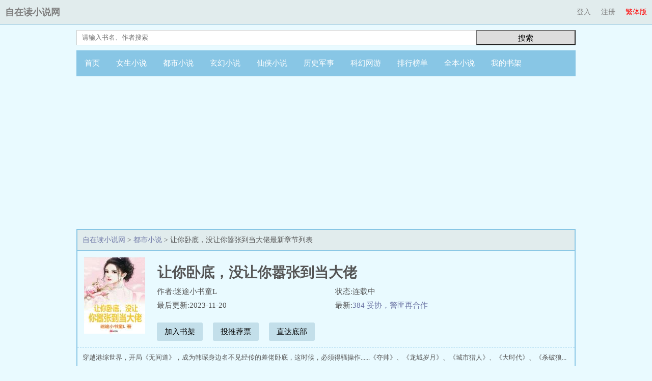

--- FILE ---
content_type: text/html
request_url: https://www.zizaidu.com/zizaidu/108767/
body_size: 10083
content:
<!DOCTYPE html PUBLIC "-//W3C//DTD XHTML 1.0 Transitional//EN" "http://www.w3.org/TR/xhtml1/DTD/xhtml1-transitional.dtd">
<html xmlns="http://www.w3.org/1999/xhtml">
<head>
<title>让你卧底，没让你嚣张到当大佬最新章节全文阅读 - 自在读小说网</title>
<meta name=viewport content="width=device-width, initial-scale=1">
<meta http-equiv="content-language" content="zh-Hans">
<meta http-equiv="Content-Type" content="text/html; charset=gbk" />
<meta name="keywords" content="让你卧底，没让你嚣张到当大佬,让你卧底，没让你嚣张到当大佬最新章节,让你卧底，没让你嚣张到当大佬全文阅读" />
<meta name="description" content="《让你卧底，没让你嚣张到当大佬》，作者：迷途小书童L，简介：穿越港综世界，开局《无间道》，成为韩琛身边名不见经传的差佬卧底，这时候，必须得骚操作...." />
<link rel="alternate" hreflang="zh-Hans" href="/zizaidu/108767/" />
<link rel="alternate" hreflang="zh-Hant" href="/big5/zizaidu/108767/" />
<link rel="stylesheet" type="text/css" href="/style/default.css"/>
</head>
<body>
<div class="header">
<div class="top">
    <div class="top-left"><a href="//www.zizaidu.com/">自在读小说网</a></div><a class="lang" href="/big5/zizaidu/108767/">繁体版</a>
    <div class="top-right">

  <a href="/login.php?jumpurl=%2Fmodules%2Farticle%2Freader.php%3Faid%3D108767%26charset%3Dgbk" rel="nofollow">登入</a><a href="/register.php" rel="nofollow">注册</a>

  </div>
</div>

<div class="searchbar">
        <form name="form" method="get" action="/modules/article/search.php" id="articlesearch">
        <input type="hidden" name="searchtype" value="all">
        <div class="search"><input type="text"  placeholder="请输入书名、作者搜索" onclick="this.placeholder=''" onblur="this.placeholder='请输入书名、作者搜索'" class="text" name="searchkey" /></div>
        <button type="submit">搜索</button>
        </form>
</div>

<div class="nav">
<ul>
<li><a href="/">首页</a></li>
<li><a href="/sort/1/">女生小说</a></li>
<li><a href="/sort/2/">都市小说</a></li>
<li><a href="/sort/3/">玄幻小说</a></li>
<li><a href="/sort/4/">仙侠小说</a></li>
<li><a href="/sort/5/">历史军事</a></li>
<li><a href="/sort/6/">科幻网游</a></li>
<li><a href="/top/allvisit/">排行榜单</a></li>
<li><a href="/full/">全本小说</a></li>
<li><a href="/modules/article/bookcase.php">我的书架</a></li>
</ul>
</div>
</div>
<div class="main">
<div class="indexad1"><script type="text/javascript" src="/js/indexad1.js" charset="utf-8"></script></div>
<div class="contentbox">
<div class="breadcrumb">
<a href="//www.zizaidu.com/">自在读小说网</a> &gt; <a href="/sort/2/">都市小说</a> &gt; 让你卧底，没让你嚣张到当大佬最新章节列表
</div>

<div id="bookcover">
<img width="120" height="150" src="//www.zizaidu.com/files/article/image/108/108767/108767s.jpg" onerror="src='/modules/article/images/nocover.jpg'" alt="让你卧底，没让你嚣张到当大佬"/>
</div>

<div id="maininfo">
<div id="info">
<h1>让你卧底，没让你嚣张到当大佬</h1>
<p>作者:迷途小书童L</p>
<p>状态:连载中</p>
<p>最后更新:2023-11-20</p>
<p>最新:<a href="27245068.html">384 妥协，警匪再合作</a></p>
</div>
<div id="bookmark"><a rel="nofollow" href="/modules/article/addbookcase.php?bid=108767">加入书架</a><a rel="nofollow" href="/modules/article/uservote.php?id=108767">投推荐票</a><a href="#footer">直达底部</a></div>
<div id="intro">
<p>穿越港综世界，开局《无间道》，成为韩琛身边名不见经传的差佬卧底，这时候，必须得骚操作......《夺帅》、《龙城岁月》、《城市猎人》、《大时代》、《杀破狼...</p>
</div>
</div>
</div>

<div class="indexad2"><script type="text/javascript" src="/js/indexad2.js" charset="utf-8"></script></div>
<div class="contentbox">
<div id="chapterlist">
<dl>
<dt>《让你卧底，没让你嚣张到当大佬》最新章节</dt>
<dd><a href="27245068.html">384 妥协，警匪再合作</a></dd>
<dd><a href="27245067.html">383 极拽，极恶</a></dd>
<dd><a href="27245066.html">382 连环计！尖西真正大乱！</a></dd>
<dd><a href="27245065.html">381 策反，分裂</a></dd>
<dd><a href="27245064.html">380 警匪合作</a></dd>
<dd><a href="27158744.html">379 三亿</a></dd>
<dd><a href="27158743.html">378 了结，尖西风云</a></dd>
<dd><a href="27158742.html">377 赶着去投胎啊！</a></dd>
<dd><a href="27158741.html">376 突袭铜锣湾</a></dd>
<dd><a href="27158740.html">375 活得不耐烦了</a></dd>
<dd><a href="27158739.html">374 弄王宝！杀破狼马军！</a></dd>
<dd><a href="27158738.html">373 芽子升官！搅乱局面！</a></dd>
<dd><a href="27158737.html">372 靓坤之死！军火商博士！</a></dd>
<dt>《让你卧底，没让你嚣张到当大佬》全部章节</dt>
<dd><a href="25564490.html">01 张嚣</a></dd>
<dd><a href="25564491.html">02 嚣张变强系统</a></dd>
<dd><a href="25564492.html">03 危机</a></dd>
<dd><a href="25564493.html">04 我现在火气很大，后果很严重</a></dd>
<dd><a href="25564494.html">05 Mary姐！嚣张值！</a></dd>
<dd><a href="25564495.html">06 威胁，反威胁</a></dd>
<dd><a href="25564496.html">07 八极，升职</a></dd>
<dd><a href="25564497.html">08 阮梅</a></dd>
<dd><a href="25564498.html">09 替我找了心理医生？</a></dd>
<dd><a href="25564499.html">10 李心儿</a></dd>
<dd><a href="25564500.html">11 废了我？</a></dd>
<dd><a href="25564501.html">12 找茬</a></dd>
<dd><a href="25564502.html">13 在座的，都是垃圾！</a></dd>
<dd><a href="25564503.html">14 扬威</a></dd>
<dd><a href="25564504.html">15 收买人心</a></dd>
<dd><a href="25564505.html">16 培养嫡系！一战成名！</a></dd>
<dd><a href="25564506.html">17 韩琛倪永孝的态度</a></dd>
<dd><a href="25564507.html">18 骆天虹</a></dd>
<dd><a href="25564508.html">19 勒索？</a></dd>
<dd><a href="25564509.html">20 没有最拽，只有更拽</a></dd>
<dd><a href="25564510.html">21 收服</a></dd>
<dd><a href="25564511.html">22 又要以德服人</a></dd>
<dd><a href="25564512.html">23 收拢归心！军训！</a></dd>
<dd><a href="25564513.html">24 长线发展！</a></dd>
<dd><a href="25564514.html">25 主角，当然得最后出场</a></dd>
<dd><a href="25564515.html">26 倒打一耙</a></dd>
<dd><a href="25564516.html">27 又见Mary</a></dd>
<dd><a href="25564517.html">28 又吃又拿</a></dd>
<dd><a href="25564518.html">29 小结巴</a></dd>
<dd><a href="25564519.html">30 迷妹</a></dd>
<dd><a href="25564520.html">31 倒追</a></dd>
<dd><a href="25564521.html">32 大嫂</a></dd>
<dd><a href="25564522.html">33 千古名句</a></dd>
<dd><a href="25564523.html">34 小结巴不结巴了</a></dd>
<dd><a href="25564524.html">35 洪兴反应，天虹不高兴</a></dd>
<dd><a href="25564525.html">36 巴闭要吞地盘？教天虹八极！</a></dd>
<dd><a href="25564526.html">37 擒贼先擒王</a></dd>
<dd><a href="25564527.html">38 陈浩南申请出战</a></dd>
<dd><a href="25564528.html">39 试探</a></dd>
<dd><a href="25564529.html">40 《杀手之王》，小富！</a></dd>
<dd><a href="25564530.html">41 收小富</a></dd>
<dd><a href="25564531.html">42 金项链金捞的作用</a></dd>
<dd><a href="25564532.html">43 芽子</a></dd>
<dd><a href="25564533.html">44 阮梅来电</a></dd>
<dd><a href="25564534.html">45 单挑！定计！</a></dd>
<dd><a href="25564535.html">46 练书法</a></dd>
<dd><a href="25564536.html">47 天虹显威，打下巴闭地盘</a></dd>
<dd><a href="25564537.html">48 强化小结巴</a></dd>
<dd><a href="25564538.html">49 没理先恶三分</a></dd>
<dd><a href="25564539.html">50 重注</a></dd>
<dd><a href="25564540.html">51 海量嚣张值</a></dd>
<dd><a href="25564541.html">52 口才</a></dd>
<dd><a href="25564542.html">53 人不要脸，则无敌</a></dd>
<dd><a href="25564543.html">54 一千万赌注，外加薅羊毛</a></dd>
<dd><a href="25564544.html">55 藏拙，终胜</a></dd>
<dd><a href="25564545.html">56 太子宣战，丰收</a></dd>
<dd><a href="25564546.html">57 阿sir，串犯法吗</a></dd>
<dd><a href="25564547.html">58 炽天使，笼络人心</a></dd>
<dd><a href="25564548.html">59 飞鸿想死，陈sir试探</a></dd>
<dd><a href="25564549.html">60 疑惑，摊牌</a></dd>
<dd><a href="25564550.html">61 浑元形意太极功</a></dd>
<dd><a href="25564551.html">62 靓坤式物理...</a></dd>
<dd><a href="25564552.html">63 揭秘，两千多万的货</a></dd>
<dd><a href="25564553.html">64 高妹</a></dd>
<dd><a href="25564554.html">65 追女孩子不是这样追的</a></dd>
<dd><a href="25564555.html">66 嫉妒，使人面目全非</a></dd>
<dd><a href="25564556.html">67 一定要对我负责啊</a></dd>
<dd><a href="25564557.html">68 刘玲的养虎之谋</a></dd>
<dd><a href="25564558.html">69 奖励</a></dd>
<dd><a href="25564559.html">70 马丁大律师</a></dd>
<dd><a href="25564560.html">71 威逼利诱，到碗里来</a></dd>
<dd><a href="25564561.html">72 开马自达，怪不得你塞车</a></dd>
<dd><a href="25564562.html">73 废山鸡，皇帝身边的红人</a></dd>
<dd><a href="25564563.html">74 金钟罩铁布衫</a></dd>
<dd><a href="25564564.html">75 大佬B的怒火，格杀令</a></dd>
<dd><a href="25564565.html">76 蒋天生的枭雄谋略</a></dd>
<dd><a href="25564566.html">77 系统升级，瑞国银行开户</a></dd>
<dd><a href="25564567.html">78 股票，浅水湾豪宅</a></dd>
<dd><a href="25564568.html">79 再见小犹太</a></dd>
<dd><a href="25564569.html">80 初识钰......方婷</a></dd>
<dd><a href="25564570.html">81 英雄救美</a></dd>
<dd><a href="25564571.html">上架感言</a></dd>
<dd><a href="25564572.html">82 嚣张哥</a></dd>
<dd><a href="25564573.html">83 小发横财，方敏，小犹太犯病</a></dd>
<dd><a href="25564574.html">84 表白，靓倒五台山</a></dd>
<dd><a href="25564575.html">85 各有算计，面授机宜</a></dd>
<dd><a href="25564576.html">86 屠龙少年，终究成恶龙</a></dd>
<dd><a href="25564577.html">87 冢本事件，惊艳女子</a></dd>
<dd><a href="25564578.html">88 薄冰，送羊入虎口</a></dd>
<dd><a href="25564579.html">89 好奇，沉沦的开始，忠青社格杀令</a></dd>
<dd><a href="25564580.html">90 冰细宫斗，一亿美金开幕</a></dd>
<dd><a href="25564581.html">91 格杀令对格杀令，无耻无止境</a></dd>
<dd><a href="25564582.html">92 风起云涌，枭雄之谋</a></dd>
<dd><a href="25564583.html">93 初步搞定薄冰，倪家丁家争锋</a></dd>
<dd><a href="25564584.html">94 马丁服软，再见芽子</a></dd>
<dd><a href="25564585.html">95 两百万送上门，妖刀阿积</a></dd>
<dd><a href="25564586.html">96 金牌近身侍卫到手，未来金融女皇？</a></dd>
<dd><a href="25564587.html">97 琛哥不在我叫宝，发家致富的套餐</a></dd>
<dd><a href="25564588.html">98 赌神，狡黠害羞的小犹太</a></dd>
<dd><a href="25564589.html">99 宗师黑客，猎杀行动开启</a></dd>
<dd><a href="25564590.html">100 马自达带来的伤害</a></dd>
<dd><a href="25564591.html">101 顶级好货，做大做强</a></dd>
<dd><a href="25564592.html">102 猎杀时刻</a></dd>
<dd><a href="25564593.html">103 强势杀入，探囊取物</a></dd>
<dd><a href="25564594.html">104 搞定炸弹狂人，最大的收获</a></dd>
<dd><a href="25564595.html">105 八千多万美金，升职加薪</a></dd>
<dd><a href="25564596.html">106 第三个百万嚣张值，阴谋笼罩</a></dd>
<dd><a href="25564597.html">107 法拉利，飙车</a></dd>
<dd><a href="25564598.html">108 宗师车技，人车合一</a></dd>
<dd><a href="25564599.html">109 拉锯战，狠辣</a></dd>
<dd><a href="25564600.html">110 以理服人，死亡的威胁</a></dd>
<dd><a href="25564601.html">111 狼灭，蛊惑，不留隔夜仇</a></dd>
<dd><a href="25564602.html">112 臣服，一亿两千多万，准备接收油麻地地盘</a></dd>
<dd><a href="25564603.html">113 薄冰姓张，得偿所愿</a></dd>
<dd><a href="25564604.html">114 double kill，开堂收小弟</a></dd>
<dd><a href="25564605.html">115 战壕姐妹，杀手云集</a></dd>
<dd><a href="25564606.html">116 拿下油麻地，乔治巴顿</a></dd>
<dd><a href="25564607.html">117 敲打，安排岳咏琪</a></dd>
<dd><a href="25564608.html">118 帅才，总统套房</a></dd>
<dd><a href="25564609.html">119 倒贴？不要！一亿多美金！</a></dd>
<dd><a href="25564610.html">120 黄志诚和陆启昌反目？阿积之威！</a></dd>
<dd><a href="25564611.html">121 龙腾，港生</a></dd>
<dd><a href="25564612.html">122 港生：你真不要脸！伟雄绰号一定要落实！</a></dd>
<dd><a href="25564613.html">123 老陆：终究还是我扛下来所有</a></dd>
<dd><a href="25564614.html">124 龙腾煊赫，黄陆越走越远</a></dd>
<dd><a href="25564615.html">125 功过奖罚，凝聚人心</a></dd>
<dd><a href="25564616.html">126 枭雄之姿！刑堂！</a></dd>
<dd><a href="25564617.html">127 我不是人，但你是真狗！</a></dd>
<dd><a href="25564618.html">128 怒怼萝卜头，大傻很给力</a></dd>
<dd><a href="25605002.html">129 纹身！黑色风暴！</a></dd>
<dd><a href="25605003.html">130 阮梅倾心</a></dd>
<dd><a href="25605004.html">131 小巴垄断商业版图</a></dd>
<dd><a href="25605005.html">132 不叫岳父，难道要叫老豆？</a></dd>
<dd><a href="25605006.html">133 耍你，吹咩？</a></dd>
<dd><a href="25605007.html">134 冲向宇宙首富！薄冰危机解除！</a></dd>
<dd><a href="25605008.html">135 另辟蹊径，父女斗法</a></dd>
<dd><a href="25605009.html">136 龙魂！有骨气茶楼！</a></dd>
<dd><a href="25622604.html">137 倪永孝拉拢，东星出现</a></dd>
<dd><a href="25622605.html">138 我要打十个！柳飘飘！</a></dd>
<dd><a href="25622606.html">139 专业中的专业！岳父驾到！</a></dd>
<dd><a href="25703691.html">140 岳父服了！柳飘飘的感激！</a></dd>
<dd><a href="25703692.html">141 火龙女，温可可，狼牙，阿布</a></dd>
<dd><a href="25703693.html">142 阿布入麾下！极恶非道？</a></dd>
<dd><a href="25703694.html">143 再见李心儿</a></dd>
<dd><a href="25703695.html">144 逃学威龙，阮梅来电</a></dd>
<dd><a href="25703696.html">145 小犹太，扬帆起航</a></dd>
<dd><a href="25703697.html">146 谁赞成，谁反对？</a></dd>
<dd><a href="25703698.html">147 得加钱</a></dd>
<dd><a href="25703699.html">148 天堂有路你不走</a></dd>
<dd><a href="25703700.html">149 捧张嚣上位</a></dd>
<dd><a href="25703701.html">150 尖东揸fit人</a></dd>
<dd><a href="25703702.html">151 真·加钱哥</a></dd>
<dd><a href="25703703.html">152 庞大利润！乌鸦找死！</a></dd>
<dd><a href="25703704.html">153 嚣哥要你三更死，阎王不敢留到五更</a></dd>
<dd><a href="25703705.html">154 枭雄崛起！江湖震动！大战又起！</a></dd>
<dd><a href="25703706.html">155 黄志诚找茬！反将一军！</a></dd>
<dd><a href="25703707.html">156 大炮一响，黄金万两！</a></dd>
<dd><a href="25722590.html">157 露馅！铁布衫大成！芽子来寻！</a></dd>
<dd><a href="25722591.html">158 芽子的真正身份！知道张嚣的真实身份？</a></dd>
<dd><a href="25722592.html">159 改口叫姐夫！小巴到手！</a></dd>
<dd><a href="25724414.html">160 忠青社洪兴勾结！借刀杀人！</a></dd>
<dd><a href="25745999.html">161 乱战即起！鼠胆龙威！</a></dd>
<dd><a href="25746000.html">162 李杰到碗里来！乐慧贞！</a></dd>
<dd><a href="25746001.html">163 钓鱼要戴头盔</a></dd>
<dd><a href="25747395.html">164 选和联胜话事人！忠信义，赌魔徒弟，赌局！</a></dd>
<dd><a href="25781473.html">165 龙四赌术</a></dd>
<dd><a href="25781474.html">166 大傻：你不会赌就让我来行吗？</a></dd>
<dd><a href="25781475.html">167 大不得，但输得</a></dd>
<dd><a href="25781476.html">168 你认输，嚣张很高兴，但你耍赖，嚣张很不喜欢！飞牌技术！</a></dd>
<dd><a href="25781477.html">169 赢麻了，打给连浩龙</a></dd>
<dd><a href="25781478.html">170 九龙城战火，勒索一亿？</a></dd>
<dd><a href="25781479.html">171 离间，搅动风云，烂命亨，内讧</a></dd>
<dd><a href="25781480.html">172 兔死狐悲，离心离德</a></dd>
<dd><a href="25804549.html">173 千门幻术，催眠大法</a></dd>
<dd><a href="25851588.html">174 大将来投，精神力巅峰，八极宗师</a></dd>
<dd><a href="25891030.html">175 死忠嫡系，陈金城报复</a></dd>
<dd><a href="25915583.html">176 都想杀张嚣，跟踪再跟踪</a></dd>
<dd><a href="26020750.html">177 小英，保镖兼秘书，再见岳咏琪</a></dd>
<dd><a href="26020751.html">178 琪琪归心</a></dd>
<dd><a href="26020752.html">179 琪琪，未来的第一女大状，阮梅危机</a></dd>
<dd><a href="26020753.html">180 冲冠一怒为红颜</a></dd>
<dd><a href="26020754.html">181 让张嚣挑战断水流大师兄？</a></dd>
<dd><a href="26074991.html">182 一亿到手，八极火力全开</a></dd>
<dd><a href="26074992.html">183 谋取环球精英体育中心</a></dd>
<dd><a href="26074993.html">184 棒子萝卜头鬼佬与狗，不得入内！</a></dd>
<dd><a href="26074994.html">185 入主，八亿多美金</a></dd>
<dd><a href="26074995.html">186 入元朗</a></dd>
<dd><a href="26074996.html">187 直接打进去</a></dd>
<dd><a href="26074997.html">188 惊不惊喜，意不意外</a></dd>
<dd><a href="26074998.html">189 万人追杀</a></dd>
<dd><a href="26074999.html">190 都想要张嚣的命</a></dd>
<dd><a href="26075000.html">191 枪火与义胆雄心</a></dd>
<dd><a href="26153982.html">192 降维打击</a></dd>
<dd><a href="26153983.html">193 东星争权，倪永孝的不满</a></dd>
<dd><a href="26153984.html">194 灭门，江湖震动</a></dd>
<dd><a href="26153985.html">195 芽子的霸气宣言！被打劫了！</a></dd>
<dd><a href="26153986.html">196 天养生七子，破防了</a></dd>
<dd><a href="26153987.html">197 阿布VS阿生，卖拐式赌约再现</a></dd>
<dd><a href="26153988.html">198 力压全场，天下第一高手！</a></dd>
<dd><a href="26153989.html">199 伏击，地下之王的美梦</a></dd>
<dd><a href="26153990.html">200 跟倪家决裂</a></dd>
<dd><a href="26153991.html">201 道不同不相为谋，枪声响起</a></dd>
<dd><a href="26153992.html">202 难道你不知道我刀枪不入吗</a></dd>
<dd><a href="26153993.html">203 要杀要剐悉听尊便？成全你！</a></dd>
<dd><a href="26153994.html">204 军事化管理，宣告张嚣的死期</a></dd>
<dd><a href="26153995.html">205 尖东，乱了！刘玲的决定！</a></dd>
<dd><a href="26153996.html">206 阮梅蜕变，乱战再起</a></dd>
<dd><a href="26153997.html">207 张嚣是二五仔？蒋天生毒辣之谋！</a></dd>
<dd><a href="26153998.html">208 阮梅姓张！</a></dd>
<dd><a href="26153999.html">209 小恩之变，找茬的又来了</a></dd>
<dd><a href="26154000.html">210 芽子救驾！鱼塘东窗事发了！</a></dd>
<dd><a href="26154001.html">211 大成版千门幻术！大成版催眠术！</a></dd>
<dd><a href="26154002.html">212 背锅侠</a></dd>
<dd><a href="26172437.html">213 猜疑，突发</a></dd>
<dd><a href="26172440.html">214 风云骤变，自立为王！</a></dd>
<dd><a href="26172442.html">215 韩琛之死</a></dd>
<dd><a href="26172444.html">216 做你的秘密情人</a></dd>
<dd><a href="26173590.html">217 揪内鬼失败，收拢韩琛地盘</a></dd>
<dd><a href="26379366.html">218 嚣张哥，这不合规矩吧</a></dd>
<dd><a href="26379367.html">219 我的规矩就是规矩，拿下大半地盘</a></dd>
<dd><a href="26379368.html">220 嚣哥让我问候你</a></dd>
<dd><a href="26379369.html">221 黄陆正式决裂！</a></dd>
<dd><a href="26379370.html">222 以前很快乐</a></dd>
<dd><a href="26379371.html">223 恩梅友情升温</a></dd>
<dd><a href="26379372.html">224 几女会面，又结仇家</a></dd>
<dd><a href="26379373.html">225 不杀张嚣，誓不为人</a></dd>
<dd><a href="26379374.html">226 黄狗下线</a></dd>
<dd><a href="26379375.html">227 请君入瓮</a></dd>
<dd><a href="26379376.html">228 直捣黄龙</a></dd>
<dd><a href="26379377.html">229 吃了肉，要留点汤，再回清水湾</a></dd>
<dd><a href="26379378.html">230 变成下惠了？洪兴忠信义大战</a></dd>
<dd><a href="26379379.html">231 天网</a></dd>
<dd><a href="26379380.html">232 坦白了，又像没有坦白</a></dd>
<dd><a href="26379381.html">233 一场游戏一场梦，天网奠基</a></dd>
<dd><a href="26379382.html">234 装比犯</a></dd>
<dd><a href="26379383.html">235 个人英雄主义</a></dd>
<dd><a href="26379384.html">236 又拿下尖东一块地盘</a></dd>
<dd><a href="26379385.html">237 午夜枪声，天养恩大发雌威</a></dd>
<dd><a href="26379386.html">238 倪家底蕴，暗杀狂潮</a></dd>
<dd><a href="26379387.html">239 陪你玩玩暗杀！雌威再续！</a></dd>
<dd><a href="26379388.html">240 刘玲危机，天养义之威</a></dd>
<dd><a href="26379389.html">241 全面反攻，死神降临</a></dd>
<dd><a href="26379390.html">242 正面强杀与暗杀</a></dd>
<dd><a href="26379391.html">243 张嚣展现的实力震惊江湖，陈永仁的选择</a></dd>
<dd><a href="26379392.html">244 倪家场子姓张</a></dd>
<dd><a href="26384606.html">245 双手插兜，没有对手</a></dd>
<dd><a href="26447249.html">246 祸不及家人？让你全家团聚！</a></dd>
<dd><a href="26447250.html">247 二十几亿！</a></dd>
<dd><a href="26447251.html">248 各有功劳！尖东，张嚣为霸主！</a></dd>
<dd><a href="26447252.html">249 一统尖东！张生！</a></dd>
<dd><a href="26447253.html">250 分封手下，揸fit人确立</a></dd>
<dd><a href="26447254.html">251 尖东禁令！</a></dd>
<dd><a href="26447255.html">252 九龙城乱不乱，张嚣说了算！</a></dd>
<dd><a href="26447256.html">253 你不知道张嚣是我大佬吗！慈云山风云！</a></dd>
<dd><a href="26448489.html">254 长乐陷落，目中无人的骆天虹！</a></dd>
<dd><a href="26575054.html">255 豪情万丈，战神危机</a></dd>
<dd><a href="26575055.html">256 一统慈云山</a></dd>
<dd><a href="26575056.html">257 小英的挑拨离间</a></dd>
<dd><a href="26575057.html">258 探探口风</a></dd>
<dd><a href="26575058.html">259 又见乐慧贞</a></dd>
<dd><a href="26575059.html">260 芽子快来，又有功劳可捞了</a></dd>
<dd><a href="26575060.html">261 神威</a></dd>
<dd><a href="26575061.html">262 我这一招二十年的功力，你挡得住吗</a></dd>
<dd><a href="26575062.html">263 心向上面，永远爱国</a></dd>
<dd><a href="26575063.html">264 将生意做到大陆的终极秘诀！</a></dd>
<dd><a href="26575853.html">265 宗师口技！杀去公海！</a></dd>
<dd><a href="26597520.html">266 公海盛宴</a></dd>
<dd><a href="26597521.html">267 当我陈金城是吓大的？</a></dd>
<dd><a href="26659729.html">268 有火箭筒很巴闭吗！</a></dd>
<dd><a href="26659730.html">269 阿布和巩伟联手之威</a></dd>
<dd><a href="26688296.html">270 上船</a></dd>
<dd><a href="26719291.html">271 我赌你的枪里没有子弹</a></dd>
<dd><a href="26742658.html">272 三十几亿！水上人！</a></dd>
<dd><a href="26757383.html">273 五亿黄金！小雪！</a></dd>
<dd><a href="26758543.html">274 突施冷箭，巩伟怒了</a></dd>
<dd><a href="26775408.html">275 现在不是敌人，将来也不是</a></dd>
<dd><a href="26775409.html">276 五亿黄金到手！</a></dd>
<dd><a href="26776928.html">277 进军房地产！</a></dd>
<dd><a href="26813546.html">278 小雪蜕变！周爸有请！</a></dd>
<dd><a href="26824128.html">279 一辆宝马都不能留！尖东禁宝马令！</a></dd>
<dd><a href="26851221.html">280 造车梦！手机电子产品！讨厌威胁！</a></dd>
<dd><a href="26851222.html">281 世界航运霸主！</a></dd>
<dd><a href="26851223.html">282 再见李心儿</a></dd>
<dd><a href="26860299.html">283 瞄准八嘎</a></dd>
<dd><a href="26860300.html">284 掌控舆论咽喉</a></dd>
<dd><a href="26878722.html">285 我不是随便的人</a></dd>
<dd><a href="26878723.html">286 图谋不轨与故作矜持</a></dd>
<dd><a href="26878724.html">287 龙威到碗里来</a></dd>
<dd><a href="26878725.html">288 喊爸爸</a></dd>
<dd><a href="26879212.html">289 收购电视台的契机</a></dd>
<dd><a href="26885220.html">290 商界女皇，叱咤风云</a></dd>
<dd><a href="26885221.html">291 你要人，我要财</a></dd>
<dd><a href="26885885.html">292 养不熟的狗</a></dd>
<dd><a href="26991520.html">293 正式垄断尖东小巴</a></dd>
<dd><a href="26991521.html">294 汉奸走狗人人得而诛之</a></dd>
<dd><a href="26991522.html">295 子弹孔就多！</a></dd>
<dd><a href="26991523.html">296 铲除政治部，永绝后患！</a></dd>
<dd><a href="26991524.html">297 庞大利益团伙，寒战，派别</a></dd>
<dd><a href="26991525.html">298 收服水上人势力</a></dd>
<dd><a href="26991526.html">299 不配让我出手</a></dd>
<dd><a href="26991527.html">300 剑指忠青社</a></dd>
<dd><a href="26991528.html">301 九龙城，打上张嚣的烙印</a></dd>
<dd><a href="26991529.html">302 自私自利</a></dd>
<dd><a href="26991530.html">303 扔下楼，以其人之道还治其人之身！</a></dd>
<dd><a href="26991531.html">304 一家独大，唯我独尊！</a></dd>
<dd><a href="26991532.html">305 八嘎阴谋，丁蟹发疯</a></dd>
<dd><a href="26991533.html">306 海啸杀风暴，即将爆发！</a></dd>
<dd><a href="26991534.html">307 只有一把枪，怕他有牙啊！</a></dd>
<dd><a href="26991535.html">308 一百六十亿港币！</a></dd>
<dd><a href="26991536.html">309 山水集团</a></dd>
<dd><a href="26991537.html">310 九龙城寨，房地产大亨</a></dd>
<dd><a href="26991538.html">311 学校风云，朱婉芳</a></dd>
<dd><a href="26991539.html">312 爱丁堡，逃学威龙</a></dd>
<dd><a href="26991540.html">313 父凭女贵</a></dd>
<dd><a href="26991541.html">314 重案组，地产商，地皮</a></dd>
<dd><a href="26991542.html">315 爱丁堡校董成小弟！</a></dd>
<dd><a href="26991543.html">316 何敏，枪声</a></dd>
<dd><a href="26991544.html">317 龙神太子，关静香</a></dd>
<dd><a href="26991545.html">318 岳父，拿下九龙塘之谋</a></dd>
<dd><a href="26991546.html">319 得此佳婿，当浮一大白</a></dd>
<dd><a href="26991547.html">320 桌下暗战</a></dd>
<dd><a href="26991548.html">321 如愿，渠成</a></dd>
<dd><a href="26991549.html">322 有种别走</a></dd>
<dd><a href="26991550.html">323 支持国产，从他做起</a></dd>
<dd><a href="26991551.html">324 八爷急流勇退，关静香执掌华帮</a></dd>
<dd><a href="26991552.html">请假一天</a></dd>
<dd><a href="26991553.html">326 靠</a></dd>
<dd><a href="26993043.html">327 直入老巢，郭忠</a></dd>
<dd><a href="26994209.html">328 愿赌服输</a></dd>
<dd><a href="26997912.html">329 接任华帮，拿下九龙塘</a></dd>
<dd><a href="26997913.html">330 菲菲</a></dd>
<dd><a href="27000016.html">331 人，靠不了自己了</a></dd>
<dd><a href="27007102.html">332 边缘行者</a></dd>
<dd><a href="27007103.html">333 总警司，算个屁啊</a></dd>
<dd><a href="27007104.html">334 与靓坤会面</a></dd>
<dd><a href="27007105.html">335 忽悠瘸了</a></dd>
<dd><a href="27008338.html">336 第一大帮</a></dd>
<dd><a href="27016106.html">337 洪兴内乱</a></dd>
<dd><a href="27016107.html">338 变天，新话事人</a></dd>
<dd><a href="27016108.html">339 荷国之行，搞定富商，开业仪式</a></dd>
<dd><a href="27022174.html">340 宋家，珠宝竞争对手</a></dd>
<dd><a href="27022175.html">341 绝色神偷七姐妹</a></dd>
<dd><a href="27022852.html">342 黄雀在后</a></dd>
<dd><a href="27022853.html">343 有内鬼，中止交易</a></dd>
<dd><a href="27028041.html">344 爱不但要说出口</a></dd>
<dd><a href="27028042.html">345 鲨鱼恩，花烛夜</a></dd>
<dd><a href="27028862.html">346 摊牌，后见后</a></dd>
<dd><a href="27038475.html">347 新资讯股份到手</a></dd>
<dd><a href="27038476.html">348 一见如故，航运帝国</a></dd>
<dd><a href="27091123.html">349 铜锣湾之变</a></dd>
<dd><a href="27091124.html">350 铁证，冲突</a></dd>
<dd><a href="27091125.html">351 韩宾十三妹点头</a></dd>
<dd><a href="27091750.html">352 分裂，揭秘</a></dd>
<dd><a href="27107871.html">353 不要在有家具的地方跟他打架</a></dd>
<dd><a href="27107872.html">354 张美润，收购演艺公司</a></dd>
<dd><a href="27107873.html">355 又见杀手</a></dd>
<dd><a href="27126073.html">356 哑巴杀手！杀破狼2！</a></dd>
<dd><a href="27126074.html">357 西装暴徒，变故再生</a></dd>
<dd><a href="27126075.html">358 雷耀扬、肥佬黎，你们扑街啦</a></dd>
<dd><a href="27126746.html">359 复仇，过档</a></dd>
<dd><a href="27133916.html">360 一亿现金，惊喜不断</a></dd>
<dd><a href="27133917.html">361 百亿公司到手！惦记航空公司股份！</a></dd>
<dd><a href="27133918.html">362 孤儿院构思，飞虎队第一杀手</a></dd>
<dd><a href="27133919.html">363 再见绝色神偷</a></dd>
<dd><a href="27158729.html">364 赌约，突袭九龙城寨</a></dd>
<dd><a href="27158730.html">365 殊死搏斗，瓦解</a></dd>
<dd><a href="27158731.html">366 尖西之战序幕</a></dd>
<dd><a href="27158732.html">367 决死内讧</a></dd>
<dd><a href="27158733.html">368 狗咬狗，铜锣湾再生变故</a></dd>
<dd><a href="27158734.html">369 骆天虹深水埗之谋，大方婷</a></dd>
<dd><a href="27158735.html">370 人尽其用，阿猜</a></dd>
<dd><a href="27158736.html">371 交易，交易</a></dd>
<dd><a href="27158737.html">372 靓坤之死！军火商博士！</a></dd>
<dd><a href="27158738.html">373 芽子升官！搅乱局面！</a></dd>
<dd><a href="27158739.html">374 弄王宝！杀破狼马军！</a></dd>
<dd><a href="27158740.html">375 活得不耐烦了</a></dd>
<dd><a href="27158741.html">376 突袭铜锣湾</a></dd>
<dd><a href="27158742.html">377 赶着去投胎啊！</a></dd>
<dd><a href="27158743.html">378 了结，尖西风云</a></dd>
<dd><a href="27158744.html">379 三亿</a></dd>
<dd><a href="27245064.html">380 警匪合作</a></dd>
<dd><a href="27245065.html">381 策反，分裂</a></dd>
<dd><a href="27245066.html">382 连环计！尖西真正大乱！</a></dd>
<dd><a href="27245067.html">383 极拽，极恶</a></dd>
<dd><a href="27245068.html">384 妥协，警匪再合作</a></dd>
</dl>
</div>
</div>
</div>
<div id="footer" class="footer">
<p>《让你卧底，没让你嚣张到当大佬》情节跌宕起伏、扣人心弦，是一本情节与文笔俱佳的都市小说,自在读小说网转载收集让你卧底，没让你嚣张到当大佬最新章节。</p>
<p>本站所有小说为转载作品，所有章节均由网友上传，转载至本站只是为了宣传本书让更多读者欣赏。</p>
<p>Copyright&copy; 2025 自在读小说网<a href="//www.zizaidu.com/">玄幻小说网</a> All Rights Reserved.</p>
</div>
</body>
</html>


--- FILE ---
content_type: text/html; charset=utf-8
request_url: https://www.google.com/recaptcha/api2/aframe
body_size: 265
content:
<!DOCTYPE HTML><html><head><meta http-equiv="content-type" content="text/html; charset=UTF-8"></head><body><script nonce="htaYIFvxcTCEYyyI-IQ9rw">/** Anti-fraud and anti-abuse applications only. See google.com/recaptcha */ try{var clients={'sodar':'https://pagead2.googlesyndication.com/pagead/sodar?'};window.addEventListener("message",function(a){try{if(a.source===window.parent){var b=JSON.parse(a.data);var c=clients[b['id']];if(c){var d=document.createElement('img');d.src=c+b['params']+'&rc='+(localStorage.getItem("rc::a")?sessionStorage.getItem("rc::b"):"");window.document.body.appendChild(d);sessionStorage.setItem("rc::e",parseInt(sessionStorage.getItem("rc::e")||0)+1);localStorage.setItem("rc::h",'1762878507167');}}}catch(b){}});window.parent.postMessage("_grecaptcha_ready", "*");}catch(b){}</script></body></html>